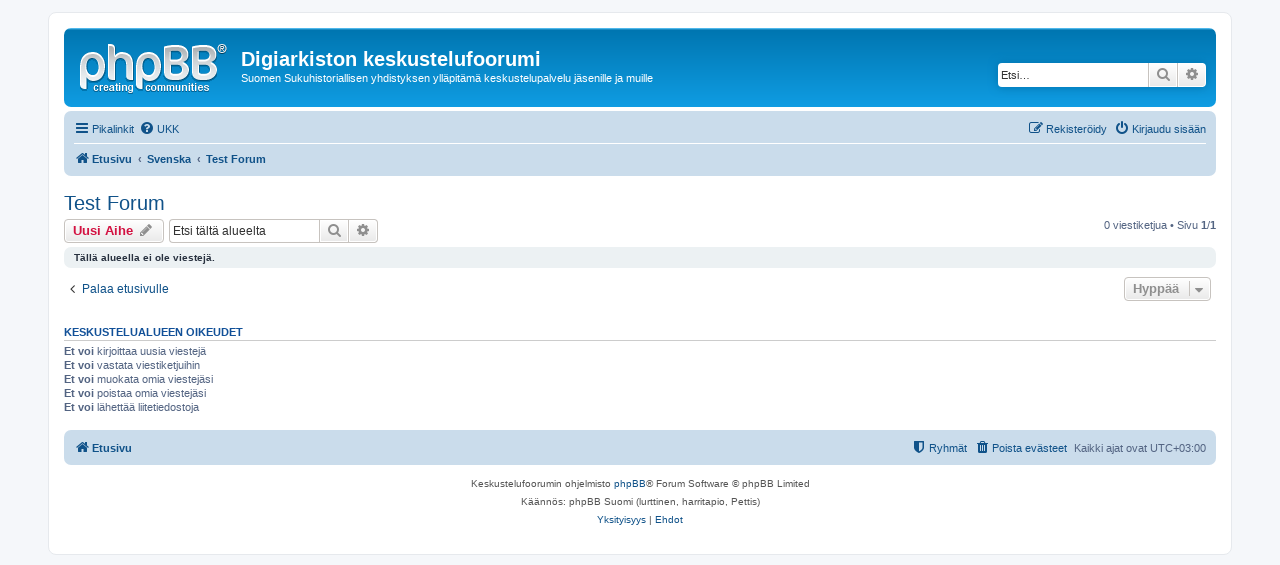

--- FILE ---
content_type: text/html; charset=UTF-8
request_url: https://sukuhistoria.fi/phpBB3/viewforum.php?f=19&sid=9bfce0e731be07281374acb4c78ca8cc
body_size: 3843
content:
<!DOCTYPE html>
<html dir="ltr" lang="fi">
<head>
<meta charset="utf-8" />
<meta http-equiv="X-UA-Compatible" content="IE=edge">
<meta name="viewport" content="width=device-width, initial-scale=1" />

<title>Test Forum - Digiarkiston keskustelufoorumi</title>


	<link rel="canonical" href="https://sukuhistoria.fi/phpBB3/viewforum.php?f=19">

<!--
	phpBB style name: prosilver
	Based on style:   prosilver (this is the default phpBB3 style)
	Original author:  Tom Beddard ( http://www.subBlue.com/ )
	Modified by:
-->

<link href="./assets/css/font-awesome.min.css?assets_version=2" rel="stylesheet">
<link href="./styles/prosilver/theme/stylesheet.css?assets_version=2" rel="stylesheet">
<link href="./styles/prosilver/theme/fi/stylesheet.css?assets_version=2" rel="stylesheet">




<!--[if lte IE 9]>
	<link href="./styles/prosilver/theme/tweaks.css?assets_version=2" rel="stylesheet">
<![endif]-->





</head>
<body id="phpbb" class="nojs notouch section-viewforum ltr ">


<div id="wrap" class="wrap">
	<a id="top" class="top-anchor" accesskey="t"></a>
	<div id="page-header">
		<div class="headerbar" role="banner">
					<div class="inner">

			<div id="site-description" class="site-description">
				<a id="logo" class="logo" href="./index.php?sid=a9c3a4814c036f1a317915f52b4ceadd" title="Etusivu"><span class="site_logo"></span></a>
				<h1>Digiarkiston keskustelufoorumi</h1>
				<p>Suomen Sukuhistoriallisen yhdistyksen ylläpitämä keskustelupalvelu jäsenille ja muille</p>
				<p class="skiplink"><a href="#start_here">Hyppää sisältöön</a></p>
			</div>

									<div id="search-box" class="search-box search-header" role="search">
				<form action="./search.php?sid=a9c3a4814c036f1a317915f52b4ceadd" method="get" id="search">
				<fieldset>
					<input name="keywords" id="keywords" type="search" maxlength="128" title="Etsi avainsanoja" class="inputbox search tiny" size="20" value="" placeholder="Etsi…" />
					<button class="button button-search" type="submit" title="Etsi">
						<i class="icon fa-search fa-fw" aria-hidden="true"></i><span class="sr-only">Etsi</span>
					</button>
					<a href="./search.php?sid=a9c3a4814c036f1a317915f52b4ceadd" class="button button-search-end" title="Tarkennettu haku">
						<i class="icon fa-cog fa-fw" aria-hidden="true"></i><span class="sr-only">Tarkennettu haku</span>
					</a>
					<input type="hidden" name="sid" value="a9c3a4814c036f1a317915f52b4ceadd" />

				</fieldset>
				</form>
			</div>
						
			</div>
					</div>
				<div class="navbar" role="navigation">
	<div class="inner">

	<ul id="nav-main" class="nav-main linklist" role="menubar">

		<li id="quick-links" class="quick-links dropdown-container responsive-menu" data-skip-responsive="true">
			<a href="#" class="dropdown-trigger">
				<i class="icon fa-bars fa-fw" aria-hidden="true"></i><span>Pikalinkit</span>
			</a>
			<div class="dropdown">
				<div class="pointer"><div class="pointer-inner"></div></div>
				<ul class="dropdown-contents" role="menu">
					
											<li class="separator"></li>
																									<li>
								<a href="./search.php?search_id=unanswered&amp;sid=a9c3a4814c036f1a317915f52b4ceadd" role="menuitem">
									<i class="icon fa-file-o fa-fw icon-gray" aria-hidden="true"></i><span>Vastaamattomat aiheet</span>
								</a>
							</li>
							<li>
								<a href="./search.php?search_id=active_topics&amp;sid=a9c3a4814c036f1a317915f52b4ceadd" role="menuitem">
									<i class="icon fa-file-o fa-fw icon-blue" aria-hidden="true"></i><span>Aktiiviset viestiketjut</span>
								</a>
							</li>
							<li class="separator"></li>
							<li>
								<a href="./search.php?sid=a9c3a4814c036f1a317915f52b4ceadd" role="menuitem">
									<i class="icon fa-search fa-fw" aria-hidden="true"></i><span>Etsi</span>
								</a>
							</li>
					
											<li class="separator"></li>
																			<li>
								<a href="./memberlist.php?mode=team&amp;sid=a9c3a4814c036f1a317915f52b4ceadd" role="menuitem">
									<i class="icon fa-shield fa-fw" aria-hidden="true"></i><span>Ryhmät</span>
								</a>
							</li>
																<li class="separator"></li>

									</ul>
			</div>
		</li>

				<li data-skip-responsive="true">
			<a href="/phpBB3/app.php/help/faq?sid=a9c3a4814c036f1a317915f52b4ceadd" rel="help" title="Usein kysyttyä" role="menuitem">
				<i class="icon fa-question-circle fa-fw" aria-hidden="true"></i><span>UKK</span>
			</a>
		</li>
						
			<li class="rightside"  data-skip-responsive="true">
			<a href="./ucp.php?mode=login&amp;sid=a9c3a4814c036f1a317915f52b4ceadd" title="Kirjaudu sisään" accesskey="x" role="menuitem">
				<i class="icon fa-power-off fa-fw" aria-hidden="true"></i><span>Kirjaudu sisään</span>
			</a>
		</li>
					<li class="rightside" data-skip-responsive="true">
				<a href="./ucp.php?mode=register&amp;sid=a9c3a4814c036f1a317915f52b4ceadd" role="menuitem">
					<i class="icon fa-pencil-square-o  fa-fw" aria-hidden="true"></i><span>Rekisteröidy</span>
				</a>
			</li>
						</ul>

	<ul id="nav-breadcrumbs" class="nav-breadcrumbs linklist navlinks" role="menubar">
						<li class="breadcrumbs">
										<span class="crumb"  itemtype="http://data-vocabulary.org/Breadcrumb" itemscope=""><a href="./index.php?sid=a9c3a4814c036f1a317915f52b4ceadd" itemprop="url" accesskey="h" data-navbar-reference="index"><i class="icon fa-home fa-fw"></i><span itemprop="title">Etusivu</span></a></span>

											<span class="crumb"  itemtype="http://data-vocabulary.org/Breadcrumb" itemscope="" data-forum-id="26"><a href="./viewforum.php?f=26&amp;sid=a9c3a4814c036f1a317915f52b4ceadd" itemprop="url"><span itemprop="title">Svenska</span></a></span>
															<span class="crumb"  itemtype="http://data-vocabulary.org/Breadcrumb" itemscope="" data-forum-id="19"><a href="./viewforum.php?f=19&amp;sid=a9c3a4814c036f1a317915f52b4ceadd" itemprop="url"><span itemprop="title">Test Forum</span></a></span>
												</li>
		
					<li class="rightside responsive-search">
				<a href="./search.php?sid=a9c3a4814c036f1a317915f52b4ceadd" title="Näytä tarkan haun vaihtoehdot" role="menuitem">
					<i class="icon fa-search fa-fw" aria-hidden="true"></i><span class="sr-only">Etsi</span>
				</a>
			</li>
			</ul>

	</div>
</div>
	</div>

	
	<a id="start_here" class="anchor"></a>
	<div id="page-body" class="page-body" role="main">
		
		<h2 class="forum-title"><a href="./viewforum.php?f=19&amp;sid=a9c3a4814c036f1a317915f52b4ceadd">Test Forum</a></h2>
<div>
	<!-- NOTE: remove the style="display: none" when you want to have the forum description on the forum body -->
	<div style="display: none !important;">Du kan pröva forumet här.<br /></div>	</div>



	<div class="action-bar bar-top">

				
		<a href="./posting.php?mode=post&amp;f=19&amp;sid=a9c3a4814c036f1a317915f52b4ceadd" class="button" title="Lähetä uusi viesti">
							<span>Uusi Aihe</span> <i class="icon fa-pencil fa-fw" aria-hidden="true"></i>
					</a>
				
			<div class="search-box" role="search">
			<form method="get" id="forum-search" action="./search.php?sid=a9c3a4814c036f1a317915f52b4ceadd">
			<fieldset>
				<input class="inputbox search tiny" type="search" name="keywords" id="search_keywords" size="20" placeholder="Etsi tältä alueelta" />
				<button class="button button-search" type="submit" title="Etsi">
					<i class="icon fa-search fa-fw" aria-hidden="true"></i><span class="sr-only">Etsi</span>
				</button>
				<a href="./search.php?sid=a9c3a4814c036f1a317915f52b4ceadd" class="button button-search-end" title="Tarkennettu haku">
					<i class="icon fa-cog fa-fw" aria-hidden="true"></i><span class="sr-only">Tarkennettu haku</span>
				</a>
				<input type="hidden" name="fid[0]" value="19" />
<input type="hidden" name="sid" value="a9c3a4814c036f1a317915f52b4ceadd" />

			</fieldset>
			</form>
		</div>
	
	<div class="pagination">
				0 viestiketjua
					&bull; Sivu <strong>1</strong>/<strong>1</strong>
			</div>

	</div>



		<div class="panel">
		<div class="inner">
		<strong>Tällä alueella ei ole viestejä.</strong>
		</div>
	</div>
	


<div class="action-bar actions-jump">
		<p class="jumpbox-return">
		<a href="./index.php?sid=a9c3a4814c036f1a317915f52b4ceadd" class="left-box arrow-left" accesskey="r">
			<i class="icon fa-angle-left fa-fw icon-black" aria-hidden="true"></i><span>Palaa etusivulle</span>
		</a>
	</p>
	
		<div class="jumpbox dropdown-container dropdown-container-right dropdown-up dropdown-left dropdown-button-control" id="jumpbox">
			<span title="Hyppää" class="button button-secondary dropdown-trigger dropdown-select">
				<span>Hyppää</span>
				<span class="caret"><i class="icon fa-sort-down fa-fw" aria-hidden="true"></i></span>
			</span>
		<div class="dropdown">
			<div class="pointer"><div class="pointer-inner"></div></div>
			<ul class="dropdown-contents">
																				<li><a href="./viewforum.php?f=24&amp;sid=a9c3a4814c036f1a317915f52b4ceadd" class="jumpbox-cat-link"> <span> Suomi</span></a></li>
																<li><a href="./viewforum.php?f=4&amp;sid=a9c3a4814c036f1a317915f52b4ceadd" class="jumpbox-sub-link"><span class="spacer"></span> <span>&#8627; &nbsp; SSHY</span></a></li>
																<li><a href="./viewforum.php?f=2&amp;sid=a9c3a4814c036f1a317915f52b4ceadd" class="jumpbox-sub-link"><span class="spacer"></span> <span>&#8627; &nbsp; Arkistot</span></a></li>
																<li><a href="./viewforum.php?f=3&amp;sid=a9c3a4814c036f1a317915f52b4ceadd" class="jumpbox-sub-link"><span class="spacer"></span> <span>&#8627; &nbsp; Digitoiminen</span></a></li>
																<li><a href="./viewforum.php?f=32&amp;sid=a9c3a4814c036f1a317915f52b4ceadd" class="jumpbox-sub-link"><span class="spacer"></span> <span>&#8627; &nbsp; Hakemistot</span></a></li>
																<li><a href="./viewforum.php?f=5&amp;sid=a9c3a4814c036f1a317915f52b4ceadd" class="jumpbox-sub-link"><span class="spacer"></span> <span>&#8627; &nbsp; Sukututkimus</span></a></li>
																<li><a href="./viewforum.php?f=31&amp;sid=a9c3a4814c036f1a317915f52b4ceadd" class="jumpbox-sub-link"><span class="spacer"></span> <span>&#8627; &nbsp; Lukuapua</span></a></li>
																<li><a href="./viewforum.php?f=23&amp;sid=a9c3a4814c036f1a317915f52b4ceadd" class="jumpbox-sub-link"><span class="spacer"></span> <span>&#8627; &nbsp; Kirpputori</span></a></li>
																<li><a href="./viewforum.php?f=6&amp;sid=a9c3a4814c036f1a317915f52b4ceadd" class="jumpbox-sub-link"><span class="spacer"></span> <span>&#8627; &nbsp; Taukotupa</span></a></li>
																<li><a href="./viewforum.php?f=7&amp;sid=a9c3a4814c036f1a317915f52b4ceadd" class="jumpbox-sub-link"><span class="spacer"></span> <span>&#8627; &nbsp; Jäsenille</span></a></li>
																<li><a href="./viewforum.php?f=27&amp;sid=a9c3a4814c036f1a317915f52b4ceadd" class="jumpbox-sub-link"><span class="spacer"></span> <span>&#8627; &nbsp; Vieraskirja</span></a></li>
																<li><a href="./viewforum.php?f=20&amp;sid=a9c3a4814c036f1a317915f52b4ceadd" class="jumpbox-sub-link"><span class="spacer"></span> <span>&#8627; &nbsp; Ohjeet</span></a></li>
																<li><a href="./viewforum.php?f=1&amp;sid=a9c3a4814c036f1a317915f52b4ceadd" class="jumpbox-sub-link"><span class="spacer"></span> <span>&#8627; &nbsp; Testi</span></a></li>
																<li><a href="./viewforum.php?f=25&amp;sid=a9c3a4814c036f1a317915f52b4ceadd" class="jumpbox-cat-link"> <span> English</span></a></li>
																<li><a href="./viewforum.php?f=8&amp;sid=a9c3a4814c036f1a317915f52b4ceadd" class="jumpbox-sub-link"><span class="spacer"></span> <span>&#8627; &nbsp; FFHA</span></a></li>
																<li><a href="./viewforum.php?f=9&amp;sid=a9c3a4814c036f1a317915f52b4ceadd" class="jumpbox-sub-link"><span class="spacer"></span> <span>&#8627; &nbsp; Archives</span></a></li>
																<li><a href="./viewforum.php?f=10&amp;sid=a9c3a4814c036f1a317915f52b4ceadd" class="jumpbox-sub-link"><span class="spacer"></span> <span>&#8627; &nbsp; Genealogy</span></a></li>
																<li><a href="./viewforum.php?f=11&amp;sid=a9c3a4814c036f1a317915f52b4ceadd" class="jumpbox-sub-link"><span class="spacer"></span> <span>&#8627; &nbsp; Break Room</span></a></li>
																<li><a href="./viewforum.php?f=15&amp;sid=a9c3a4814c036f1a317915f52b4ceadd" class="jumpbox-sub-link"><span class="spacer"></span> <span>&#8627; &nbsp; Members</span></a></li>
																<li><a href="./viewforum.php?f=28&amp;sid=a9c3a4814c036f1a317915f52b4ceadd" class="jumpbox-sub-link"><span class="spacer"></span> <span>&#8627; &nbsp; Guest Book</span></a></li>
																<li><a href="./viewforum.php?f=21&amp;sid=a9c3a4814c036f1a317915f52b4ceadd" class="jumpbox-sub-link"><span class="spacer"></span> <span>&#8627; &nbsp; Instructions</span></a></li>
																<li><a href="./viewforum.php?f=12&amp;sid=a9c3a4814c036f1a317915f52b4ceadd" class="jumpbox-sub-link"><span class="spacer"></span> <span>&#8627; &nbsp; Test Forum</span></a></li>
																<li><a href="./viewforum.php?f=26&amp;sid=a9c3a4814c036f1a317915f52b4ceadd" class="jumpbox-cat-link"> <span> Svenska</span></a></li>
																<li><a href="./viewforum.php?f=13&amp;sid=a9c3a4814c036f1a317915f52b4ceadd" class="jumpbox-sub-link"><span class="spacer"></span> <span>&#8627; &nbsp; FSHF</span></a></li>
																<li><a href="./viewforum.php?f=14&amp;sid=a9c3a4814c036f1a317915f52b4ceadd" class="jumpbox-sub-link"><span class="spacer"></span> <span>&#8627; &nbsp; Arkiv</span></a></li>
																<li><a href="./viewforum.php?f=16&amp;sid=a9c3a4814c036f1a317915f52b4ceadd" class="jumpbox-sub-link"><span class="spacer"></span> <span>&#8627; &nbsp; Genealogi</span></a></li>
																<li><a href="./viewforum.php?f=17&amp;sid=a9c3a4814c036f1a317915f52b4ceadd" class="jumpbox-sub-link"><span class="spacer"></span> <span>&#8627; &nbsp; Rastplatsen</span></a></li>
																<li><a href="./viewforum.php?f=18&amp;sid=a9c3a4814c036f1a317915f52b4ceadd" class="jumpbox-sub-link"><span class="spacer"></span> <span>&#8627; &nbsp; Medlemmar</span></a></li>
																<li><a href="./viewforum.php?f=29&amp;sid=a9c3a4814c036f1a317915f52b4ceadd" class="jumpbox-sub-link"><span class="spacer"></span> <span>&#8627; &nbsp; Gästbok</span></a></li>
																<li><a href="./viewforum.php?f=22&amp;sid=a9c3a4814c036f1a317915f52b4ceadd" class="jumpbox-sub-link"><span class="spacer"></span> <span>&#8627; &nbsp; Råd och anvisningar</span></a></li>
																<li><a href="./viewforum.php?f=19&amp;sid=a9c3a4814c036f1a317915f52b4ceadd" class="jumpbox-sub-link"><span class="spacer"></span> <span>&#8627; &nbsp; Test Forum</span></a></li>
											</ul>
		</div>
	</div>

	</div>


	<div class="stat-block permissions">
		<h3>Keskustelualueen oikeudet</h3>
		<p><strong>Et voi</strong> kirjoittaa uusia viestejä<br /><strong>Et voi</strong> vastata viestiketjuihin<br /><strong>Et voi</strong> muokata omia viestejäsi<br /><strong>Et voi</strong> poistaa omia viestejäsi<br /><strong>Et voi</strong> lähettää liitetiedostoja<br /></p>
	</div>

			</div>


<div id="page-footer" class="page-footer" role="contentinfo">
	<div class="navbar" role="navigation">
	<div class="inner">

	<ul id="nav-footer" class="nav-footer linklist" role="menubar">
		<li class="breadcrumbs">
									<span class="crumb"><a href="./index.php?sid=a9c3a4814c036f1a317915f52b4ceadd" data-navbar-reference="index"><i class="icon fa-home fa-fw" aria-hidden="true"></i><span>Etusivu</span></a></span>					</li>
		
				<li class="rightside">Kaikki ajat ovat <span title="UTC+3">UTC+03:00</span></li>
							<li class="rightside">
				<a href="./ucp.php?mode=delete_cookies&amp;sid=a9c3a4814c036f1a317915f52b4ceadd" data-ajax="true" data-refresh="true" role="menuitem">
					<i class="icon fa-trash fa-fw" aria-hidden="true"></i><span>Poista evästeet</span>
				</a>
			</li>
												<li class="rightside" data-last-responsive="true">
				<a href="./memberlist.php?mode=team&amp;sid=a9c3a4814c036f1a317915f52b4ceadd" role="menuitem">
					<i class="icon fa-shield fa-fw" aria-hidden="true"></i><span>Ryhmät</span>
				</a>
			</li>
							</ul>

	</div>
</div>

	<div class="copyright">
				<p class="footer-row">
			<span class="footer-copyright">Keskustelufoorumin ohjelmisto <a href="https://www.phpbb.com/">phpBB</a>&reg; Forum Software &copy; phpBB Limited</span>
		</p>
				<p class="footer-row">
			<span class="footer-copyright">Käännös: phpBB Suomi (lurttinen, harritapio, Pettis)</span>
		</p>
						<p class="footer-row">
			<a class="footer-link" href="./ucp.php?mode=privacy&amp;sid=a9c3a4814c036f1a317915f52b4ceadd" title="Yksityisyys" role="menuitem">
				<span class="footer-link-text">Yksityisyys</span>
			</a>
			|
			<a class="footer-link" href="./ucp.php?mode=terms&amp;sid=a9c3a4814c036f1a317915f52b4ceadd" title="Ehdot" role="menuitem">
				<span class="footer-link-text">Ehdot</span>
			</a>
		</p>
					</div>

	<div id="darkenwrapper" class="darkenwrapper" data-ajax-error-title="AJAX virhe" data-ajax-error-text="Tehtävän suorituksessa tapahtui virhe." data-ajax-error-text-abort="Käyttäjä keskeytti tapahtuman." data-ajax-error-text-timeout="Antamasi tehtävän aikakeskeytys; yritä uudestaan." data-ajax-error-text-parsererror="Tehtävän suoritusvirhe ja palvelimen tuntematon ilmoitus.">
		<div id="darken" class="darken">&nbsp;</div>
	</div>

	<div id="phpbb_alert" class="phpbb_alert" data-l-err="Virhe" data-l-timeout-processing-req="Tehtävän aikakatkaisu.">
		<a href="#" class="alert_close">
			<i class="icon fa-times-circle fa-fw" aria-hidden="true"></i>
		</a>
		<h3 class="alert_title">&nbsp;</h3><p class="alert_text"></p>
	</div>
	<div id="phpbb_confirm" class="phpbb_alert">
		<a href="#" class="alert_close">
			<i class="icon fa-times-circle fa-fw" aria-hidden="true"></i>
		</a>
		<div class="alert_text"></div>
	</div>
</div>

</div>

<div>
	<a id="bottom" class="anchor" accesskey="z"></a>
	</div>

<script type="text/javascript" src="./assets/javascript/jquery.min.js?assets_version=2"></script>
<script type="text/javascript" src="./assets/javascript/core.js?assets_version=2"></script>



<script src="./styles/prosilver/template/forum_fn.js?assets_version=2"></script>
<script src="./styles/prosilver/template/ajax.js?assets_version=2"></script>



</body>
</html>
